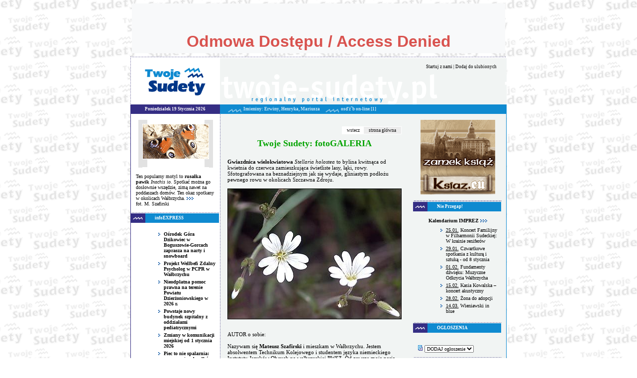

--- FILE ---
content_type: text/html
request_url: https://www.twoje-sudety.pl/index.php?go=62
body_size: 7673
content:
<!DOCTYPE HTML PUBLIC "-//W3C//DTD HTML 4.01 Transitional//EN">

<html>
<head>
<META HTTP-EQUIV="Content-Type" CONTENT="text/html; charset=iso-8859-2">
<meta HTTP-EQUIV="reply-to" CONTENT="projekt@hm.pl">
<meta NAME="Author" CONTENT="hm sp. z o.o.">
<meta name="publisher" content="hm sp. z o.o. tel. (74) 842-94-10">
<meta name="language" content="pl">
<meta name="description" content="Regionalny portal internetowy - newsy z regionu waďż˝brzyskiego kultura, nauka, rozrywka, sport, zdrowie, turystyka, 30 MB darmowe konta...">
<meta name="keywords" content="Waďż˝brzych, wojewďż˝dztwo dolnoďż˝lďż˝skie, portal, aktualnoďż˝ci, region waďż˝brzyski, ogďż˝oszenia, Sudety, Twoje Sudety, kultura, rozrywka, nauka, turystyka, darmowa poczta, darmowa strona, darmowy email">
<meta name="revisit-after" content="2 Days">
<meta name="robots" content="index,follow">
<meta name="verify-v1" content="9HjbHTCOQIBfSW0kTVw/feYsinIYP41rtHDz/hseMok=" />
<LINK REL="SHORTCUT ICON" href="favicon.ico">
<title>Twoje Sudety</title>
<link rel="stylesheet" type="text/css" href="sudety.css">
<!-- (C)2005 Gemius SA - gemiusAudience  / e-Sudety.pl / pozostale -->
<script language="javascript" type="text/javascript">
<!--
var pp_gemius_identifier = new String('zNFLoHS3PGaQkO4fytqdGnZGrkHBPhuouJ47ksRDSDP..7');
//-->
</script>
<script language="javascript" type="text/javascript" src="http://arbo.hit.gemius.pl/pp_gemius.js"></script>

</head>

<body bgcolor="#FFFFFF" text="#000000" link="#000000" vlink="#000000" alink="#000000" leftmargin="0" topmargin="0" rightmargin="0" bottommargin="0" marginwidth="0" bgproperties="fixed">
<div align="center">
</div>
<div class="t1" style="width: 750px; height: 100px; margin: 7px auto 0 auto;">
    <iframe src="https://banery.hm.pl/iframe.php?b=6" width="750" height="100" frameborder="0" style="border: 0;"></iframe>
    <div style="clear: both;"></div>
</div>
<div style="clear: both;"></div>
<table width="750" height="100%" align="center" cellspacing="0" cellpadding="0" border="0" style="margin-top:7px;">
<tr>
<td width="179" height="96" align="center" valign="middle" background="img/s01.gif" bgcolor="#FFFFFF" style="padding-top:3px;"><a href="/index.php"><img src="img/logo.gif" alt="" border="0"></a><!--<OBJECT classid="clsid:D27CDB6E-AE6D-11cf-96B8-444553540000" codebase="http://download.macromedia.com/pub/shockwave/cabs/flash/swflash.cab#version=6,0,0,0" WIDTH="176" HEIGHT="94" id="kurak" ALIGN="">
<PARAM NAME=movie VALUE="vesolych_sudetov.swf">
<PARAM NAME=quality VALUE=high>
<PARAM NAME=bgcolor VALUE=#FFFFFF>
<PARAM NAME=menu VALUE=false>
<PARAM NAME=wmode VALUE=transparent>
<EMBED src="vesolych_sudetov.swf" quality=high menu="false" wmode="transparent" bgcolor=#FFFFFF  WIDTH="176" HEIGHT="94" NAME="kurak" ALIGN="" TYPE="application/x-shockwave-flash" PLUGINSPAGE="http://www.macromedia.com/go/getflashplayer"></EMBED>
</OBJECT>--></td>
<td width="571" height="96" align="right" valign="top" colspan="2" background="img/s02.gif" style="padding-top:15px;" class="male">
<div style="padding-right:20px;">
<a href="javascript:;" onClick="this.style.behavior='url(#default#homepage)';this.setHomePage('http://www.twoje-sudety.pl');" class="male">Startuj z nami</a> |
<a href="javascript:;" onClick="window.external.AddFavorite('http://www.twoje-sudety.pl','Twoje Sudety - regionalny portal internetowy')" class="male">Dodaj do ulubionych</a></div>
<!--<div align="center">
<OBJECT classid="clsid:D27CDB6E-AE6D-11cf-96B8-444553540000" codebase="http://download.macromedia.com/pub/shockwave/cabs/flash/swflash.cab#version=6,0,0,0" WIDTH="570" HEIGHT="65" id="kurak" ALIGN="">
<PARAM NAME=movie VALUE="kurak2004_sudety.swf">
<PARAM NAME=quality VALUE=high>
<PARAM NAME=bgcolor VALUE=#FFFFFF>
<PARAM NAME=menu VALUE=false>
<PARAM NAME=wmode VALUE=transparent>
<EMBED src="kurak2004_sudety" quality=high menu="false" wmode="transparent" bgcolor=#FFFFFF  WIDTH="570" HEIGHT="65" NAME="kurak" ALIGN="" TYPE="application/x-shockwave-flash" PLUGINSPAGE="http://www.macromedia.com/go/getflashplayer"></EMBED>
</OBJECT>
</div>-->
</td>
</tr>
<tr>
<td width="179" height="19" align="center" valign="middle" class="tlo_ciemny"><b class="data">Poniedziałek 19 Stycznia 2026</b></td>
<td width="571" height="19" colspan="2" valign="middle" class="tlo_jasny"><span style="padding-left:16px;"><img src="img/s03.gif" align="middle" width="28" alt="" border="0"> <b class="imieniny">Imieniny: Erwiny, Henryka, Mariusza
</b><!-- &nbsp;&nbsp;&nbsp;<img src="img/s03.gif" align="middle" width="28" alt="" border="0"> <a class="pogoda" href="http://pogoda.twoje-sudety.pl">POGODA</a>--> &nbsp;&nbsp;&nbsp;<img src="img/s03.gif" align="middle" width="28" alt="" border="0"> <b class="imieniny">osďż˝b on-line [1]</b></span></td>

</tr>
<tr>
<td width="179" height="100%" valign="top" align="center" class="border_lewy">
<br>
<div align="center" style="width:150px; height:87px; padding-top:9px; background-image:URL(img/fotoramka.gif)">
<a href="/index.php?go=76"><img src="galeria/male/szaf058.gif" border=0></a>
</div>
<br>
<div align="left" class="szpalta">
Ten popularny motyl to <B>rusałka pawik</B> <I>Inachis io</I>. Spotkać można go dosłownie wszędzie, zimą nawet na poddaszach domów. Ten okaz spotkany w okolicach Wałbrzycha. <a href="/index.php?go=76"><img src="img/s06.gif" alt="" border="0"></a><br>
fot. M. Szafirski</div>
<br>
<div align="left" class="barkal">
<span class="bars"><b class="data">infoEXPRESS</b></span>
</div>
<br>
<div align="left" class="szpalta">
<ul class="m">
 <!-- BARTS -->


   

<li class="m"><a class="m" href="/index.php?action=show&amp;type=news&amp;id=10843">Ośrodek Góra Dzikowiec w Boguszowie-Gorcach zaprasza na narty i snowboard</a> 

    

<li class="m"><a class="m" href="/index.php?action=show&amp;type=news&amp;id=10819">Projekt Wellbefi Zdalny Psycholog w PCPR w Wałbrzychu</a> 

    

<li class="m"><a class="m" href="/index.php?action=show&amp;type=news&amp;id=10804"> Nieodpłatna pomoc prawna na terenie Powiatu Dzierżoniowskiego w 2026 r.</a> 

    

<li class="m"><a class="m" href="/index.php?action=show&amp;type=news&amp;id=10801">Powstaje nowy budynek szpitalny z oddziałami pediatrycznymi</a> 

    

<li class="m"><a class="m" href="/index.php?action=show&amp;type=news&amp;id=10780">Zmiany w komunikacji miejskiej od 1 stycznia 2026</a> 

    

<li class="m"><a class="m" href="/index.php?action=show&amp;type=news&amp;id=10772">Piec to nie spalarnia: wyrzucanie odpadków do kotła łamie prawo</a> 

    

<li class="m"><a class="m" href="/index.php?action=show&amp;type=news&amp;id=10733">WIELKIE OTWARCIE LODOWISKA!</a> 

    

<li class="m"><a class="m" href="/index.php?action=show&amp;type=news&amp;id=10716">Projekt Razem w Codzienności - Wsparcie na miarę potrzeb</a> 

    </ul>
</div>
 <!-- BARTS -->


   <img src="img/border.gif" alt="" border="0" vspace="12"><br>
<div align="left" class="szpalta">
<div align="center"><a href="/index.php?action=show&amp;type=news&amp;id=8647"><img src="./admin/gfx/news/1-022-01.jpg" title="" border="0"></a></div>
</div>
    <img src="img/border.gif" alt="" border="0" vspace="12"><br>
<div align="left" class="szpalta">
<div align="center"><a href="/index.php?action=show&amp;type=news&amp;id=8624"><img src="./admin/gfx/news/1-zamek_ksiaz.jpg" title="gra_miejska " border="0"></a></div>
</div>
    <img src="img/border.gif" alt="" border="0" vspace="12"><br>
<div align="left" class="szpalta">
<div align="center"><a href="/index.php?action=show&amp;type=news&amp;id=8560"><img src="./admin/gfx/news/1-017-02.jpg" title="Noc_Muzeów" border="0"></a></div>
</div>
    <img src="img/border.gif" alt="" border="0" vspace="12"><br>
<div align="left" class="szpalta">
<div align="center"><a href="/index.php?action=show&amp;type=news&amp;id=8452"><img src="./admin/gfx/news/zima2011_muzeum.jpg" title="Muzeum_Walbrzych_zima2011" border="0"></a></div>
</div>
    <img src="img/border.gif" alt="" border="0" vspace="12"><br>
<div align="left" class="szpalta">
<div align="center"><a href="/index.php?action=show&amp;type=news&amp;id=7614">Zaprzyjaźniona telewizja REGIONALNA TV</a></div>
</div>
    <br>
<img src="img/border.gif" alt="" border="0" vspace="4"><br>
<a href="http://www.twoje-sudety.pl/index.php?newsgroup=27"><img src="FOTOrelacye.gif" width="160" height="36" alt="" border="0"></a>
<br>

<div align="left" class="barkal">
<span class="bars"><b class="data">poznaj SUDETY</b></span>
</div>
<br>
<div align="left" class="szpalta">
<ul class="m">
 <!-- BARTS -->


   

<li class="m"><a class="m" href="/index.php?action=show&amp;type=news&amp;id=10055">Rzeczka &#8211; zimowa stolica Gminy Walim!</a> 

    

<li class="m"><a class="m" href="/index.php?action=show&amp;type=news&amp;id=10053">Zagórze Śląskie &#8211; stolicą turystyki Gminy Walim!</a> 

    

<li class="m"><a class="m" href="/index.php?action=show&amp;type=news&amp;id=10038">Miejscowości Gminy Walim &#8211; Jugowice</a> 

    

<li class="m"><a class="m" href="/index.php?action=show&amp;type=news&amp;id=9918">Nasze atrakcje &#8211; bezpiecznie i smacznie</a> 

    

<li class="m"><a class="m" href="/index.php?action=show&amp;type=news&amp;id=7969">Dla miłośników wędrówek</a> <nobr>[opinii: 1]</nobr>

    

<li class="m"><a class="m" href="/index.php?action=show&amp;type=news&amp;id=7960">Przyroda Dolnego Śląska</a> <nobr>[opinii: 1]</nobr>

    </ul>
</div>
</td>
<td width="391" height="100%" valign="top" class="tlo_glowny">
<!--<div style="width: 320px; margin: 0 auto 14px auto"><object classid="clsid:d27cdb6e-ae6d-11cf-96b8-444553540000" codebase="http://fpdownload.macromedia.com/pub/shockwave/cabs/flash/swflash.cab#version=8,0,0,0" width="320" height="250" id="baner_twoje" align="middle">
<param name="allowScriptAccess" value="sameDomain" />
<param name="movie" value="/baner_twoje.swf" /><param name="quality" value="high" /><param name="bgcolor" value="#ffffff" /><embed src="/baner_twoje.swf" quality="high" bgcolor="#ffffff" width="320" height="250" name="baner_twoje" align="middle" allowScriptAccess="sameDomain" type="application/x-shockwave-flash" pluginspage="http://www.macromedia.com/go/getflashplayer" />
</object></div>-->

<div align="right">
<table width="120" cellspacing="0" cellpadding="2" border="0" style="border:1px solid #FFFFFF;">
<tr>
<td width="41" align="center" valign="middle" bgcolor="#FFFFFF"><a href="javascript:history.back();" class="male">wstecz</a></td>
<td width="77" align="center" valign="middle" bgcolor="#ECECEC"><a href="index.php" class="male">strona główna</a></td>
</tr>
</table>
</div>

<center><h1>Twoje Sudety: fotoGALERIA</h1></center>
<br>
<B>Gwiazdnica wielokwiatowa</B> <I>Stellaria holostea</I> to bylina kwitnąca od kwietnia do czerwca zamieszkująca świetliste lasy, łąki, rowy. Sfotografowana na beznadziejnym jak się wydaje, gliniastym podłożu pewnego rowu w okolicach Szczawna Zdroju. 
<br><br>
<center><img src=galeria/duze/szaf044.jpg border=0></center><br><br>
AUTOR o sobie:<br>
<br>
Nazywam się <B>Mateusz Szafirski</B> i mieszkam w Wałbrzychu. Jestem absolwentem Technikum Kolejowego i studentem języka niemieckiego Instytutu Języków Obcych na wałbrzyskiej PWSZ. Od zawsze moją pasją jest kolej i wszystko, co z nią związane.<br>
<br>
Moje zainteresowanie przyrodą zrodziło się niedawno, lecz zafascynowało mnie tak bardzo, że postanowiłem dalej je rozwijać. Piękno Sudetów obfitujących w wiele gatunków zwierząt sprawiło, że postanowiłem uwiecznić je za pomocą aparatu i jest to dla mnie świetną zabawą, do której jednak podchodzę z wielkim zaangażowaniem.
<br>
<br>
Kontakt: <a href="mailto:mszaf@twoje-sudety.pl">mszaf@twoje-sudety.pl</a>
<br>
Galeria w internecie: <a href="http://priv.twoje-sudety.pl/~mszaf" target="_blank">http://priv.twoje-sudety.pl/~mszaf</a>

</td>
<td width="179" height="100%" valign="top" align="center" class="border_prawy">
<br>
<div align="left" class="szpalta">
<div align="center"><a href="/index.php?action=show&amp;type=news&amp;id=8147"><span class="srednie"><img src="./admin/gfx/news/ksiazeu_baner150x150.gif" title="ksiazeu" border="0"></span></a></div>
</div>
<br>
<img src="img/border.gif" alt="" border="0" vspace="0"><br>
    
<div align="left" class="barkal">
<span class="bars"><b class="data">Nie Przegap!</b></span>
</div>
<div align="left" class="szpalta">
<div align="center" style="margin-top:8px; margin-bottom:8px;"><a class="m" href="?action=kalendarium">Kalendarium IMPREZ <img src="gfx/more.gif" alt="" border="0"></a></div>
<ul class="m" style="margin-bottom:6px;">

<li class="m"><a class="mk" href="?action=kalendarium&rk=2026&mc=1&id=2198"><u>25.01.</u> Koncert Familijny w Filharmonii Sudeckiej: W krainie reniferów</a></li>

<li class="m"><a class="mk" href="?action=kalendarium&rk=2026&mc=1&id=2195"><u>29.01.</u> Czwartkowe spotkania z kulturą i sztuką - od 8 stycznia</a></li>

<li class="m"><a class="mk" href="?action=kalendarium&rk=2026&mc=2&id=2199"><u>01.02.</u> Fundamenty dźwięku: Muzyczne Odkrycia Wałbrzycha</a></li>

<li class="m"><a class="mk" href="?action=kalendarium&rk=2026&mc=2&id=2197"><u>15.02.</u> Kasia Kowalska &#8211; koncert akustyczny</a></li>

<li class="m"><a class="mk" href="?action=kalendarium&rk=2026&mc=2&id=2184"><u>28.02.</u>  Żona do adopcji</a></li>

<li class="m"><a class="mk" href="?action=kalendarium&rk=2026&mc=3&id=2200"><u>14.03.</u> Wieniawski in blue</a></li>

</ul>
<br>
</div>

<div align="left" class="barkal">
<span class="bars"><b class="data">OGŁOSZENIA</b></span>
</div>
<br>
<div align="left" class="szpaltao">
<script type="text/javascript">
function dodajForm(form) {
	if(form.kategoria.value!="0") {
		form.submit();
	}
}
</script>
<form action="?action=ogloszenia" method="post" style="margin-top:8px; margin-bottom:5px;">
<input type="hidden" name="akcja" value="dodaj">
<input type="hidden" name="kategoria_view" value="">
<input type="hidden" name="podkategoria_view" value="">
<img src="gfx/dokd.gif" width="13" height="11" alt=""><select name="kategoria" size="1" onChange="dodajForm(this.form);">
<option value="0">DODAJ ogłoszenie</option>
<option value="0">------------------------</option>
<option value="1">Praca</option>
<option value="2">Nieruchomości</option>
<option value="3">Motoryzacja</option>
<option value="4">Usługi</option>
<option value="5">Zdrowie</option>
<option value="6">Turystyka</option>
<option value="7">Towarzyskie</option>
<option value="8">Kupię</option>
<option value="9">Sprzedam</option>
<option value="10">Różne</option>
<option value="11">Przetargi</option>
</select>
</form>
<br>
</div>

<div align="left" class="barkal">
<span class="bars"><b class="data">S O N D A</b></span>
</div>
<script type="text/javascript">
function checkPoll(form) {
	var ok=false;
	for(i=0;i<form.pool.length;i++) {
		if(form.pool[i].checked) {
			ok=true;
		}
	}
	if(ok) {
		form.submit();
	}
	else {
		alert('Wybierz odpowiedź');
	}
}
</script>
<div align="left">
<div align="left" class="sonda">
 <table width="98%" border="0" cellspacing="0" cellpadding="0" align="center">
  <tr> 
   <td class="fontSonda"> 
     <form action="/index.php" method="post" style="margin:0px;">
      <b>Jak spędzasz Sylwestra?</b><div style="height:2px; font-size:1px;"></div>
      <input type="radio" name="pool" value="0" class="radio">Nic szczególnego - dzień jak każdy inny<div style="height:2px; font-size:1px;""></div><input type="radio" name="pool" value="1" class="radio"> Jestem w pracy<div style="height:2px; font-size:1px;""></div><input type="radio" name="pool" value="2" class="radio"> Bawię się i witam Nowy Rok<div style="height:2px; font-size:1px;""></div>      <input type="hidden" name="vid" value="75"/>
      <input type="hidden" name="action" value="savevote"/>
      <div style="height:6px; font-size:1px;"></div>
	  <div align="center"><input type="button" onClick="checkPoll(this.form);" value="Głosuj" class="submit"/>
	  <div style="height:6px; font-size:1px;"></div>
      	  
      <!--<a href="/index.php?action=show&amp;type=poll" style="color:#FEFEFE;">-->głosów: [0] opinii: [0]<!--</a>-->
	  </div>
     </form>
   </td>
  </tr>
 </table>
</div>
</div>
<img src="img/border.gif" alt="" border="0" vspace="0"><br>   
<div align="left" class="barkal">
<span class="bars"><b class="data">Wiadomości // region</b></span>
</div>
<br>
<div align="left" class="szpalta">
 <!-- BARTS -->


   

<b>:: Szatnia w nowej lokalizacji w Galerii Victoria!</b><br>
      <!--tr><td>16 Stycznia 2026, 11:53 / <a href="mailto:izabelap@hm.pl">izabelap</a></td></tr-->

     Galeria Victoria w Wałbrzychu informuje, że szatnia została przeniesiona na poziom 1, w sąsiedztwie sklepów Media Markt oraz House. 

      <a href="/index.php?action=show&amp;type=news&amp;id=10835"><img border="0" src="./gfx/more.gif" alt="" /></a>
      <p>
    

<b>:: Planowana pielęgnacja i wycinka drzew w Dzierżoniowie &#8211; szczegóły prac</b><br>
      <!--tr><td>16 Stycznia 2026, 11:08 / <a href="mailto:izabelap@hm.pl">izabelap</a></td></tr-->

     W najbliższym czasie w Dzierżoniowie zostaną przeprowadzone zaplanowane prace pielęgnacyjne oraz wycinka części drzew. Działania będą prowadzone w różnych lokalizacjach i opierają się na wcześniejszych ekspertyzach oraz wymaganych prawem uzgodnieniach. Miasto realizuje politykę dodatniego bilansu zieleni. Oznacza to, że na każde jedno usunięte drzewo przypada co najmniej dwa nowo posadzone. 

      <a href="/index.php?action=show&amp;type=news&amp;id=10834"><img border="0" src="./gfx/more.gif" alt="" /></a>
      <p>
    

<b>:: Kolejna wygrana w sporze z byłym wykonawcą Centrum Kultury</b><br>
      <!--tr><td>16 Stycznia 2026, 10:01 / <a href="mailto:izabelap@hm.pl">izabelap</a></td></tr-->

     Ponad 4,2 mln zł zasili budżet miasta. Kolejna wygrana Kamiennej Góry w sporze z byłym wykonawcą Centrum Kultury 

      <a href="/index.php?action=show&amp;type=news&amp;id=10833"><img border="0" src="./gfx/more.gif" alt="" /></a>
      <p>
    

<b>:: Oferta pracy w Urzędzie Miejskim w Karpaczu</b><br>
      <!--tr><td>16 Stycznia 2026, 09:57 / <a href="mailto:izabelap@hm.pl">izabelap</a></td></tr-->

     Burmistrz Karpacza ogłasza otwarty, jawny i konkurencyjny nabór na wolne stanowisko urzędnicze w Urzędzie Miejskim w Karpaczu, 

      <a href="/index.php?action=show&amp;type=news&amp;id=10832"><img border="0" src="./gfx/more.gif" alt="" /></a>
      <p>
    

<b>:: Projekt Karta Mieszkańca - podpisanie umowy</b><br>
      <!--tr><td>16 Stycznia 2026, 09:53 / <a href="mailto:izabelap@hm.pl">izabelap</a></td></tr-->

     Nowy rok zaczynamy z energią i dobrą wiadomością: 12 stycznia 2026 r., na mocy Uchwały nr 121/25 Rady Miejskiej Karpacza, została podpisana umowa pomiędzy Gminą Karpacz a firmą BPROG Sp. z o.o. na wdrożenie Karty Mieszkańca w Karpaczu. 

      <a href="/index.php?action=show&amp;type=news&amp;id=10831"><img border="0" src="./gfx/more.gif" alt="" /></a>
      <p>
    </div>
<br>
<div align="left" class="barkal">
<span class="bars"><b class="data">Archiwum</b></span>
</div>
<br>
<div align="left" style="padding-left:4px; padding-bottom:3px; font-family:tahoma;font-size:9px;">Szukaj w newsach:</div>
<form action="/index.php" style="margin:0px;" name="search">
<input type="text" name="query"> <input type="image" src="img/szukaj.gif" align="absmiddle">
<input type="hidden" name="action" value="show">
<input type="hidden" name="type" value="search">
</form>
<div align="left" style="padding-left:4px; padding-bottom:3px; font-family:tahoma;font-size:9px;">Szukaj po czasie emisji:</div>
<table width="96%" border="0" cellspacing="1" bgcolor="#999999" cellpadding="1" class="MojText" style="font-family:tahoma;font-size: 9 px;"> 
 <tr bgcolor="#fafafa">
  <td colspan="7" align="center" style="font-family:tahoma;font-size:9px;">Styczeń 2026</td>
 </tr>
 <tr bgcolor="#fafafa">
  <td style="font-family:tahoma;font-size: 9 px;" align="center">Po</td>
  <td style="font-family:tahoma;font-size: 9 px;" align="center">Wt</td>
  <td style="font-family:tahoma;font-size: 9 px;" align="center">Sr</td>
  <td style="font-family:tahoma;font-size: 9 px;" align="center">Cz</td>
  <td style="font-family:tahoma;font-size: 9 px;" align="center">Pi</td>
  <td style="font-family:tahoma;font-size: 9 px;" align="center">So</td>
  <td style="font-family:tahoma;font-size: 9 px;" align="center">Ni</td>
 </tr>
 
<tr bgcolor="#ffffff"><td bgcolor="#f0f0f0" style="font-family:tahoma;font-size: 9 px;"></td><td bgcolor="#f0f0f0" style="font-family:tahoma;font-size: 9 px;"></td><td bgcolor="#f0f0f0" style="font-family:tahoma;font-size: 9 px;"></td><td align="center" style="font-family:tahoma;font-size: 9 px;" ><!-- 0 ---- 20260101 oraz 20260102--><font color="#aaaaaa">1</font></td><td align="center" style="font-family:tahoma;font-size: 9 px;" ><!-- 1 ---- 20260102 oraz 20260103--><a href="/index.php?action=show&amp;type=daily&amp;eventid=20260102" style="font-family:tahoma;font-size: 9 px;"> 2 </a></td><td align="center" style="font-family:tahoma;font-size: 9 px;" ><!-- 0 ---- 20260103 oraz 20260104--><font color="#aaaaaa">3</font></td><td align="center" style="font-family:tahoma;font-size: 9 px;" ><!-- 0 ---- 20260104 oraz 20260105--><font color="#aaaaaa">4</font></td></tr>
<tr bgcolor="#ffffff"><td align="center" style="font-family:tahoma;font-size: 9 px;" ><!-- 7 ---- 20260105 oraz 20260106--><a href="/index.php?action=show&amp;type=daily&amp;eventid=20260105" style="font-family:tahoma;font-size: 9 px;"> 5 </a></td><td align="center" style="font-family:tahoma;font-size: 9 px;" ><!-- 0 ---- 20260106 oraz 20260107--><font color="#aaaaaa">6</font></td><td align="center" style="font-family:tahoma;font-size: 9 px;" ><!-- 0 ---- 20260107 oraz 20260108--><font color="#aaaaaa">7</font></td><td align="center" style="font-family:tahoma;font-size: 9 px;" ><!-- 0 ---- 20260108 oraz 20260109--><font color="#aaaaaa">8</font></td><td align="center" style="font-family:tahoma;font-size: 9 px;" ><!-- 0 ---- 20260109 oraz 202601010--><font color="#aaaaaa">9</font></td><td align="center" style="font-family:tahoma;font-size: 9 px;" ><!-- 0 ---- 20260110 oraz 20260111--><font color="#aaaaaa">10</font></td><td align="center" style="font-family:tahoma;font-size: 9 px;" ><!-- 0 ---- 20260111 oraz 20260112--><font color="#aaaaaa">11</font></td></tr>
<tr bgcolor="#ffffff"><td align="center" style="font-family:tahoma;font-size: 9 px;" ><!-- 4 ---- 20260112 oraz 20260113--><a href="/index.php?action=show&amp;type=daily&amp;eventid=20260112" style="font-family:tahoma;font-size: 9 px;"> 12 </a></td><td align="center" style="font-family:tahoma;font-size: 9 px;" ><!-- 1 ---- 20260113 oraz 20260114--><a href="/index.php?action=show&amp;type=daily&amp;eventid=20260113" style="font-family:tahoma;font-size: 9 px;"> 13 </a></td><td align="center" style="font-family:tahoma;font-size: 9 px;" ><!-- 5 ---- 20260114 oraz 20260115--><a href="/index.php?action=show&amp;type=daily&amp;eventid=20260114" style="font-family:tahoma;font-size: 9 px;"> 14 </a></td><td align="center" style="font-family:tahoma;font-size: 9 px;" ><!-- 0 ---- 20260115 oraz 20260116--><font color="#aaaaaa">15</font></td><td align="center" style="font-family:tahoma;font-size: 9 px;" ><!-- 8 ---- 20260116 oraz 20260117--><a href="/index.php?action=show&amp;type=daily&amp;eventid=20260116" style="font-family:tahoma;font-size: 9 px;"> 16 </a></td><td align="center" style="font-family:tahoma;font-size: 9 px;" ><!-- 0 ---- 20260117 oraz 20260118--><font color="#aaaaaa">17</font></td><td align="center" style="font-family:tahoma;font-size: 9 px;" ><!-- 0 ---- 20260118 oraz 20260119--><font color="#aaaaaa">18</font></td></tr>
<tr bgcolor="#ffffff"><td align="center" style="font-family:tahoma;font-size: 9 px;" bgcolor="#ffa0a0"><b><!-- 10 ---- 20260119 oraz 20260120--><a href="/index.php?action=show&amp;type=daily&amp;eventid=20260119" style="font-family:tahoma;font-size: 9 px;"> 19 </a></b></td><td align="center" style="font-family:tahoma;font-size: 9 px;" ><!-- 0 ---- 20260120 oraz 20260121--><font color="#aaaaaa">20</font></td><td align="center" style="font-family:tahoma;font-size: 9 px;" ><!-- 0 ---- 20260121 oraz 20260122--><font color="#aaaaaa">21</font></td><td align="center" style="font-family:tahoma;font-size: 9 px;" ><!-- 0 ---- 20260122 oraz 20260123--><font color="#aaaaaa">22</font></td><td align="center" style="font-family:tahoma;font-size: 9 px;" ><!-- 0 ---- 20260123 oraz 20260124--><font color="#aaaaaa">23</font></td><td align="center" style="font-family:tahoma;font-size: 9 px;" ><!-- 0 ---- 20260124 oraz 20260125--><font color="#aaaaaa">24</font></td><td align="center" style="font-family:tahoma;font-size: 9 px;" ><!-- 0 ---- 20260125 oraz 20260126--><font color="#aaaaaa">25</font></td></tr>
<tr bgcolor="#ffffff"><td align="center" style="font-family:tahoma;font-size: 9 px;" ><!-- 0 ---- 20260126 oraz 20260127--><font color="#aaaaaa">26</font></td><td align="center" style="font-family:tahoma;font-size: 9 px;" ><!-- 0 ---- 20260127 oraz 20260128--><font color="#aaaaaa">27</font></td><td align="center" style="font-family:tahoma;font-size: 9 px;" ><!-- 0 ---- 20260128 oraz 20260129--><font color="#aaaaaa">28</font></td><td align="center" style="font-family:tahoma;font-size: 9 px;" ><!-- 0 ---- 20260129 oraz 20260130--><font color="#aaaaaa">29</font></td><td align="center" style="font-family:tahoma;font-size: 9 px;" ><!-- 0 ---- 20260130 oraz 20260131--><font color="#aaaaaa">30</font></td><td align="center" style="font-family:tahoma;font-size: 9 px;" ><!-- 0 ---- 20260131 oraz 20260132--><font color="#aaaaaa">31</font></td></table><form action="/index.php" method="post" name="calendar" style="margin:0px;"> 
 <input type="hidden" name="month_now" value="1"> 
 <input type="hidden" name="year_now" value="2026">
<div align="center">
<input type="submit" name="submit" class="news" style="width:86px;" value="Poprzedni"><input type="submit" name="submit" class="news" style="width:86px;" value="Następny">
</div>
</form>
 
<p>
<div align="center">

<br>
<!--<a href="/sms.php"><img src="img/logodzvonki.gif" border="0"></a>-->
</td>
</tr>
<tr>
<td colspan="3" class="tlo_jasny" height="2"></td>
</tr>
<tr>
<td colspan="3" height="60" align="center" valign="middle" background="img/s05.gif" bgcolor="#FFFFFF">

<table width="100%" cellspacing="0" cellpadding="0" border="0">
<tr>
<td width="107" align="center" valign="middle"><img src="img/logom.gif" alt="" border="0"></td>
<td width="536" class="copy" align="center" valign="middle">
Copyright Twoje Sudety &copy; 2004 | Wszelkie prawa zastrzeżone. Kopiowanie lub jakiekolwiek inne powielanie i wykorzystywanie
wszelkich materiałów zamieszczonych w serwisie - bez zgody redakcji - wzbronione. Kontakt: <a href="mailto:redakcja@twoje-sudety.pl" class="mail">redakcja@twoje-sudety.pl</a>
<br />
<a class="male" href="/index.php?action=reklama_kontakt">Kontakt w sprawie reklam na serwisie</a><br/>
<br/><a href="http://www.polityka.oczamikobiet.pl" target="_top">polityka</a> oczami kobiet - <a href="http://www.przedstawicielplay.pl" target="_top">doradca biznesowy play</a> - <a href="https://ceramika.pasaz24.pl" target="_top">ceramika Bolesławiec kropka</a> - <a href="http://www.jantar-med.pl" target="_top">dom seniora strzegom</a> - <a href="https://wykopareczka.pl" target="_top">minikoparka Legionowo</a></td>
<td width="107" align="center" valign="middle">
</td>
</tr>
</table>

</td>
</tr>
<tr>
<td width="179" height="5" class="tlo_ciemny"></td>
<td width="571" height="5" colspan="2" class="tlo_jasny"></td>
</tr>
</table>
<!-- dodane 2009-02-11 przez ponury -->
<script type="text/javascript">
var gaJsHost = (("https:" == document.location.protocol) ? "https://ssl." : "http://www.");
document.write(unescape("%3Cscript src='" + gaJsHost + "google-analytics.com/ga.js' type='text/javascript'%3E%3C/script%3E"));
</script>
<script type="text/javascript">
try {
var pageTracker = _gat._getTracker("UA-7425348-1");
pageTracker._trackPageview();
} catch(err) {}</script>
</body>
</html>


--- FILE ---
content_type: text/css
request_url: https://www.twoje-sudety.pl/sudety.css
body_size: 1141
content:
BODY {font-family:verdana,tahoma; color:#000000; font-size:11px; background-image:URL(img/sudpattern.gif);}
TD {font-family:verdana,tahoma; color:#000000; font-size:11px;}
.km {font-family:verdana,tahoma; color:#000000; font-size:10px;}
INPUT {font-family:verdana,tahoma; color:#000000; font-size:10px;}
TEXTAREA {font-family:verdana,tahoma; color:#000000; font-size:10px;}
SELECT {font-family:verdana,tahoma; color:#000000; font-size:10px;}
.male {font-family:verdana,tahoma; color:#000000; font-size:9px;}
.fontSonda {font-family:verdana,tahoma; color:#000000; font-size:10px;}
.copy {font-family:tahoma; color:#848484; font-size:9px;}
.ogl_nag_l {background-color:#EEEEEE; border:1px solid #C1C3C2; border-right:none; font-size:10px; padding:2px; text-transform:uppercase;}
.ogl_nag_p {background-color:#EEEEEE; border:1px solid #C1C3C2; border-left:none; font-size:10px; padding:2px;}
H1 {font-family:verdana,tahoma; color:#04A400; font-size:18px; font-weight:bold; margin-top:8px; margin-bottom:8px;}
.gm {font-family:verdana,tahoma; color:#04A400; font-size:11px; font-weight:bold;}
.gd {font-family:verdana,tahoma; color:#04A400; font-size:18px; font-weight:bold; text-transform:uppercase;}
.gt {font-family:verdana,tahoma; color:#04A400; font-size:18px; font-weight:bold;}
.gs {font-family:verdana,tahoma; color:#04A400; font-size:11px; font-weight:bold; text-transform:uppercase;}
.k_off {font-family:verdana,tahoma; font-size:10px; color:#7C7C7C; font-weight:bold; background-color:#F6F6F6; border:1px solid #C1C3C2; cursor:hand; padding:2px; width:100%; padding-top:1px; padding-bottom:1px;}
.k {font-family:verdana,tahoma; font-size:10px; color:#000000; font-weight:bold; background-color:#F6F6F6; border:1px solid #C1C3C2; padding-top:2px; padding-bottom:2px;}
.k_on {font-family:verdana,tahoma; font-size:10px; color:#FFFFFF; font-weight:bold; background-color:#0F8AD0; border:1px solid #0F8AD0; cursor:hand; padding:2px; width:100%; padding-top:1px; padding-bottom:1px;}
.gora {color:#2769AF;}
.tlo_ciemny {background-color:#352E84;}
.data {font-family:verdana,tahoma; color:#FFFFFF; font-size:9px;}
.data_n {color:#000000; font-size:9px;}
.imieniny {font-family:verdana,tahoma; color:#CFE8F6; font-size:9px;}
.tlo_jasny {background-color:#0F8AD0;}
.border_lewy {border-left:1px solid #352E84; background-color:#FFFFFF;}
.border_prawy {border-right:1px solid #0F8AD0; background-color:#F1F4F3;}
.tlo_glowny {background-image:URL(img/s04.gif); background-color:#F1F4F3; padding-top:25px; padding-bottom:25px; padding-left:15px; padding-right:15px;}
.tlo_glowny_t {background-image:URL(img/s04a.gif); background-color:#FFFEE1; padding-top:25px; padding-bottom:25px; padding-left:15px; padding-right:15px; background-repeat:repeat-y; border-right:1px solid #0F8AD0;}
.srednie {font-size:10px;}
.szpalta {width:160px; font-size:10px;}
.szpaltaT {width:156px; font-family:verdana; font-size:10px;}
.sonda {width:177px; font-size:10px; padding:9px; background-image:URL(img/sonda_bckgrnd.gif);}
.szpaltao {width:160px; line-height:4px; font-size:9px;}
.barkal {width:179px; padding-top:4px; height:22px; background-image:URL(img/barkal.gif); background-repeat:no-repeat;}
.bars {padding-left:48px;}
.barkalt {width:179px; height:20px; padding-top:2px; background-image:URL(img/barkalt.gif); background-repeat:no-repeat;}
.barkap {width:179px; height:22px; padding-left:48px; padding-top:5px; background-image:URL(img/barkap.gif); background-repeat:no-repeat; vertical-align:middle;}
UL.m {list-style-image:URL(img/mark.gif); margin-left:16px; margin-top:0px; margin-bottom:0px;}
LI.m {margin-bottom:4px;}
A:link {text-decoration:none; font-family:verdana,tahoma; color:#000000; font-size:11px;}
A:visited {text-decoration:none; font-family:verdana,tahoma; color:#000000; font-size:11px;}
A:active {text-decoration:none; font-family:verdana,tahoma; color:#000000; font-size:11px;}
A:hover {text-decoration:none; font-family:verdana,tahoma; color:#04A400; font-size:11px;}
A.kal:link {text-decoration:none; font-family:verdana,tahoma; color:#7C7C7C; font-size:10px; font-weight:bold;}
A.kal:visited {text-decoration:none; font-family:verdana,tahoma; color:#7C7C7C; font-size:10px; font-weight:bold;}
A.kal:active {text-decoration:none; font-family:verdana,tahoma; color:#7C7C7C; font-size:10px; font-weight:bold;}
A.kal:hover {text-decoration:none; font-family:verdana,tahoma; color:#FFFFFF; font-size:10px; font-weight:bold;}
A.lb:link {text-decoration:none; font-family:verdana,tahoma; color:#000000; font-weight:bold; font-size:11px;}
A.lb:visited {text-decoration:none; font-family:verdana,tahoma; color:#000000; font-weight:bold; font-size:11px;}
A.lb:active {text-decoration:none; font-family:verdana,tahoma; color:#000000; font-weight:bold; font-size:11px;}
A.lb:hover {text-decoration:none; font-family:verdana,tahoma; color:#04A400; font-weight:bold; font-size:11px;}
A.mo:link {text-decoration:none; text-transform:uppercase; font-family:verdana,tahoma; font-weight:bold; color:#000000; font-size:9px;}
A.mo:visited {text-decoration:none; text-transform:uppercase; font-family:verdana,tahoma; font-weight:bold; color:#000000; font-size:9px;}
A.mo:active {text-decoration:none; text-transform:uppercase; font-family:verdana,tahoma; font-weight:bold; color:#000000; font-size:9px;}
A.mo:hover {text-decoration:none; text-transform:uppercase; font-family:verdana,tahoma; font-weight:bold; color:#04A400; font-size:9px;}
A.mk:link {text-decoration:none; font-family:verdana,tahoma; font-weight:normal; color:#000000; font-size:10px;}
A.mk:visited {text-decoration:none; font-family:verdana,tahoma; font-weight:normal; color:#000000; font-size:10px;}
A.mk:active {text-decoration:none; font-family:verdana,tahoma; font-weight:normal; color:#000000; font-size:10px;}
A.mk:hover {text-decoration:none; font-family:verdana,tahoma; font-weight:normal; color:#04A400; font-size:10px;}
A.m:link {text-decoration:none; font-family:verdana,tahoma; font-weight:bold; color:#000000; font-size:10px;}
A.m:visited {text-decoration:none; font-family:verdana,tahoma; font-weight:bold; color:#000000; font-size:10px;}
A.m:active {text-decoration:none; font-family:verdana,tahoma; font-weight:bold; color:#000000; font-size:10px;}
A.m:hover {text-decoration:none; font-family:verdana,tahoma; font-weight:bold; color:#04A400; font-size:10px;}
A.g:link {text-decoration:none; font-family:verdana,tahoma; font-weight:bold; color:#2769AF; font-size:10px;}
A.g:visited {text-decoration:none; font-family:verdana,tahoma; font-weight:bold; color:#2769AF; font-size:10px;}
A.g:active {text-decoration:none; font-family:verdana,tahoma; font-weight:bold; color:#2769AF; font-size:10px;}
A.g:hover {text-decoration:none; font-family:verdana,tahoma; font-weight:bold; color:#04A400; font-size:10px;}
A.male:link {text-decoration:none; font-family:verdana,tahoma; font-weight:normal; color:#000000; font-size:9px;}
A.male:visited {text-decoration:none; font-family:verdana,tahoma; font-weight:normal; color:#000000; font-size:9px;}
A.male:active {text-decoration:none; font-family:verdana,tahoma; font-weight:normal; color:#000000; font-size:9px;}
A.male:hover {text-decoration:none; font-family:verdana,tahoma; font-weight:normal; color:#04A400; font-size:9px;}
A.mail:link {text-decoration:none; font-family:tahoma; font-weight:bold; color:#04A400; font-size:9px;}
A.mail:visited {text-decoration:none; font-family:tahoma; font-weight:bold; color:#04A400; font-size:9px;}
A.mail:active {text-decoration:none; font-family:tahoma; font-weight:bold; color:#04A400; font-size:9px;}
A.mail:hover {text-decoration:none; font-family:tahoma; font-weight:bold; color:#000000; font-size:9px;}
A.pogoda:link {text-decoration:none; font-family:verdana,tahoma; font-weight:bold; color:#CFE8F6; font-size:9px;}
A.pogoda:visited {text-decoration:none; font-family:verdana,tahoma; font-weight:bold; color:#CFE8F6; font-size:9px;}
A.pogoda:active {text-decoration:none; font-family:verdana,tahoma; font-weight:bold; color:#CFE8F6; font-size:9px;}
A.pogoda:hover {text-decoration:none; font-family:verdana,tahoma; font-weight:bold; color:#FFFB8B; font-size:9px;}